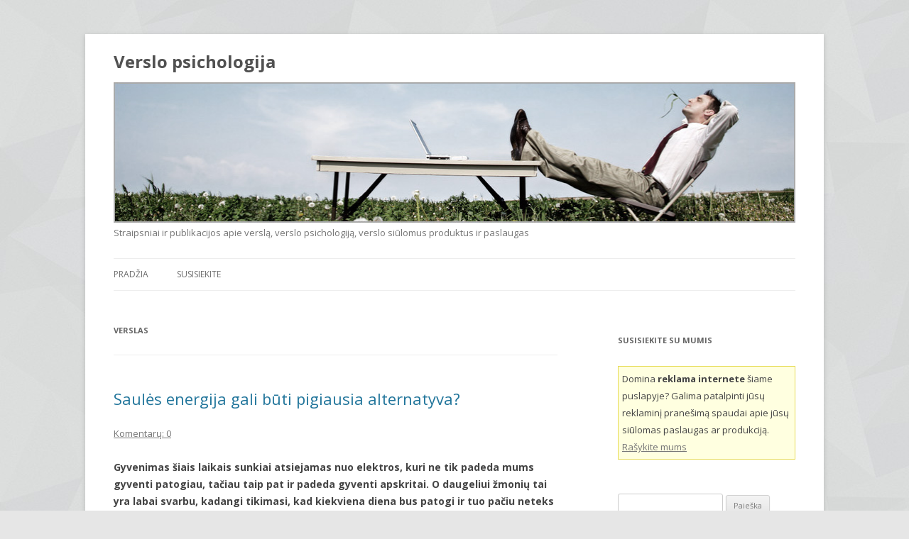

--- FILE ---
content_type: text/html; charset=UTF-8
request_url: https://www.psychotherapy.lt/kategorija/verslas
body_size: 10256
content:
<!DOCTYPE html>
<!--[if IE 7]>
<html class="ie ie7" lang="lt-LT" xmlns:og="http://ogp.me/ns#" xmlns:fb="http://ogp.me/ns/fb#" prefix="og: http://ogp.me/ns# fb: http://ogp.me/ns/fb# article: http://ogp.me/ns/article#">
<![endif]-->
<!--[if IE 8]>
<html class="ie ie8" lang="lt-LT" xmlns:og="http://ogp.me/ns#" xmlns:fb="http://ogp.me/ns/fb#" prefix="og: http://ogp.me/ns# fb: http://ogp.me/ns/fb# article: http://ogp.me/ns/article#">
<![endif]-->
<!--[if !(IE 7) | !(IE 8)  ]><!-->
<html lang="lt-LT" xmlns:og="http://ogp.me/ns#" xmlns:fb="http://ogp.me/ns/fb#" prefix="og: http://ogp.me/ns# fb: http://ogp.me/ns/fb# article: http://ogp.me/ns/article#">
<!--<![endif]-->
<head>
<meta charset="UTF-8" />
<meta name="viewport" content="width=device-width" />
<title>Verslas | Verslo psichologija</title>
<link rel="profile" href="https://gmpg.org/xfn/11" />
<link rel="pingback" href="https://www.psychotherapy.lt/xmlrpc.php" />
<!--[if lt IE 9]>
<script src="https://www.psychotherapy.lt/wp-content/themes/psichoterapija/js/html5.js" type="text/javascript"></script>
<![endif]-->

<!-- SEO Ultimate (http://www.seodesignsolutions.com/wordpress-seo/) -->
	<link rel="canonical" href="https://www.psychotherapy.lt/kategorija/verslas" />
	<meta name="keywords" content="verslas,straipsniai,publikacijos" />
<!-- /SEO Ultimate -->

<link rel='dns-prefetch' href='//fonts.googleapis.com' />
<link rel='dns-prefetch' href='//s.w.org' />
<meta itemprop="name" content="Verslas | Verslo psichologija">
<meta itemprop="description" content="Straipsniai ir publikacijos apie verslą, verslo psichologiją, verslo siūlomus produktus ir paslaugas">
<meta itemprop="image" content="https://www.psychotherapy.lt/wp-content/uploads/2020/10/saules-energija-gali-buti-pigiausia-alternatyva.jpg" />
		<script type="text/javascript">
			window._wpemojiSettings = {"baseUrl":"https:\/\/s.w.org\/images\/core\/emoji\/12.0.0-1\/72x72\/","ext":".png","svgUrl":"https:\/\/s.w.org\/images\/core\/emoji\/12.0.0-1\/svg\/","svgExt":".svg","source":{"concatemoji":"https:\/\/www.psychotherapy.lt\/wp-includes\/js\/wp-emoji-release.min.js?ver=5.2.23"}};
			!function(e,a,t){var n,r,o,i=a.createElement("canvas"),p=i.getContext&&i.getContext("2d");function s(e,t){var a=String.fromCharCode;p.clearRect(0,0,i.width,i.height),p.fillText(a.apply(this,e),0,0);e=i.toDataURL();return p.clearRect(0,0,i.width,i.height),p.fillText(a.apply(this,t),0,0),e===i.toDataURL()}function c(e){var t=a.createElement("script");t.src=e,t.defer=t.type="text/javascript",a.getElementsByTagName("head")[0].appendChild(t)}for(o=Array("flag","emoji"),t.supports={everything:!0,everythingExceptFlag:!0},r=0;r<o.length;r++)t.supports[o[r]]=function(e){if(!p||!p.fillText)return!1;switch(p.textBaseline="top",p.font="600 32px Arial",e){case"flag":return s([55356,56826,55356,56819],[55356,56826,8203,55356,56819])?!1:!s([55356,57332,56128,56423,56128,56418,56128,56421,56128,56430,56128,56423,56128,56447],[55356,57332,8203,56128,56423,8203,56128,56418,8203,56128,56421,8203,56128,56430,8203,56128,56423,8203,56128,56447]);case"emoji":return!s([55357,56424,55356,57342,8205,55358,56605,8205,55357,56424,55356,57340],[55357,56424,55356,57342,8203,55358,56605,8203,55357,56424,55356,57340])}return!1}(o[r]),t.supports.everything=t.supports.everything&&t.supports[o[r]],"flag"!==o[r]&&(t.supports.everythingExceptFlag=t.supports.everythingExceptFlag&&t.supports[o[r]]);t.supports.everythingExceptFlag=t.supports.everythingExceptFlag&&!t.supports.flag,t.DOMReady=!1,t.readyCallback=function(){t.DOMReady=!0},t.supports.everything||(n=function(){t.readyCallback()},a.addEventListener?(a.addEventListener("DOMContentLoaded",n,!1),e.addEventListener("load",n,!1)):(e.attachEvent("onload",n),a.attachEvent("onreadystatechange",function(){"complete"===a.readyState&&t.readyCallback()})),(n=t.source||{}).concatemoji?c(n.concatemoji):n.wpemoji&&n.twemoji&&(c(n.twemoji),c(n.wpemoji)))}(window,document,window._wpemojiSettings);
		</script>
		<style type="text/css">
img.wp-smiley,
img.emoji {
	display: inline !important;
	border: none !important;
	box-shadow: none !important;
	height: 1em !important;
	width: 1em !important;
	margin: 0 .07em !important;
	vertical-align: -0.1em !important;
	background: none !important;
	padding: 0 !important;
}
</style>
	<link rel="stylesheet" href="https://www.psychotherapy.lt/wp-includes/css/dist/block-library/style.min.css?ver=5.2.23">
<link rel="stylesheet" href="https://www.psychotherapy.lt/wp-content/plugins/contextual-related-posts/css/default-style.css?ver=1.0">
<style id='crp-style-rounded-thumbs-inline-css' type='text/css'>

.crp_related a {
  width: 50px;
  height: 50px;
  text-decoration: none;
}
.crp_related img {
  max-width: 50px;
  margin: auto;
}
.crp_related .crp_title {
  width: 100%;
}
                
</style>
<link rel="stylesheet" href="https://fonts.googleapis.com/css?family=Open+Sans:400italic,700italic,400,700&#038;subset=latin,latin-ext">
<link rel="stylesheet" href="https://www.psychotherapy.lt/wp-content/themes/psichoterapija/style.css?ver=5.2.23">
<!--[if lt IE 9]>
<link rel="stylesheet" href="https://www.psychotherapy.lt/wp-content/themes/psichoterapija/css/ie.css?ver=20121010">
<![endif]-->
<link rel="stylesheet" href="https://www.psychotherapy.lt/wp-content/plugins/seo/includes/css/wps-seo-booster-front.css">
<link rel='https://api.w.org/' href='https://www.psychotherapy.lt/wp-json/' />
	<meta name="robots" content="noindex, nofollow"/>
</head>

<body class="archive category category-verslas category-8 custom-font-enabled single-author">
<div id="page" class="hfeed site">
	<header id="masthead" class="site-header" role="banner">
		<hgroup>
			<h2 class="site-title"><a href="https://www.psychotherapy.lt/" title="Verslo psichologija" rel="home">Verslo psichologija</a></h2>
			<div><img src="/psichoterapija.jpg" alt="Psichoterapija - apie žmonių psichologiją" width="960" height="198" /></div>
			<h2 class="site-description">Straipsniai ir publikacijos apie verslą, verslo psichologiją, verslo siūlomus produktus ir paslaugas</h2>
		</hgroup>

		<nav id="site-navigation" class="main-navigation" role="navigation">
			<h3 class="menu-toggle">Meniu</h3>
			<a class="assistive-text" href="#content" title="Eiti prie turinio">Eiti prie turinio</a>
			<div class="nav-menu"><ul>
<li ><a href="https://www.psychotherapy.lt/">Pradžia</a></li><li class="page_item page-item-217"><a href="https://www.psychotherapy.lt/susisiekite">Susisiekite</a></li>
</ul></div>
		</nav>

		<div class="breadcrumbs">
		</div>
			</header>

	<div id="main" class="wrapper">
	<section id="primary" class="site-content">
		<div id="content" role="main">

					<header class="archive-header">
                <h1 class="archive-title">Verslas</h1>
        						</header>

			
	<article id="post-623" class="post-623 post type-post status-publish format-standard hentry category-verslas">
				<header class="entry-header">
						              <h2 class="entry-title">
				<a href="https://www.psychotherapy.lt/saules-energija-gali-buti-pigiausia-alternatyva" title="Tiesioginė „Saulės energija gali būti pigiausia alternatyva?“ nuoroda" rel="bookmark">Saulės energija gali būti pigiausia alternatyva?</a>
			</h2>
        										<div class="comments-link">
					<a href="https://www.psychotherapy.lt/saules-energija-gali-buti-pigiausia-alternatyva#respond"><span class="leave-reply">Komentarų: 0</span></a>				</div>
					</header>

				<div class="entry-content">
			<p dir="ltr"><strong>Gyvenimas šiais laikais sunkiai atsiejamas nuo elektros, kuri ne tik padeda mums gyventi patogiau, tačiau taip pat ir padeda gyventi apskritai. O daugeliui žmonių tai yra labai svarbu, kadangi tikimasi, kad kiekviena diena bus patogi ir tuo pačiu neteks sukti galvos dėl paprastų dalykų, kurie šiais laikais mums ra gana įprasti.</strong></p>
<p dir="ltr">Žinoma, galimos labai skirtingos energijos išgavimo galimybės. <a href="https://www.elektrum.lt/lt/namams/saules-elektrines">Saulės elektrinės</a> &ndash; bene dažniausias pasirinkimas, koks tik egzistuoja. Ir visiškai natūralu, kad jas renkantis tikimasi ne tik apsaugoti gamtą, tačiau ir sutaupyti. Ar tai yra įmanoma? Tikrai taip.</p>
<p dir="ltr"><img src="http://www.psychotherapy.lt/wp-content/uploads/2020/10/saules-energija-gali-buti-pigiausia-alternatyva.jpg" alt="Saulės elektrinės" style="margin: 0px 0px 9px 8px; float: right" />Pirmiausia Jums reikia rasti tą tiekėją, kurio pasiūlymas labiausiai tinka. Vertindami kainas turite nepamiršti, kad greta jų taip pat turi būti peržiūrimi ir kiti aspektai, kiti veiksniai, kurie garantuoja, kad paslaugos bus geros kokybės. Paprasčiausiai saulės elektrinės gali paslaugas teikti pigiau, tačiau nebus garantinio aptarnavimo, kuris tikrai reikalingas daugeliui. Tokias smulkmenas įvertinti yra būtina, kadangi tai &ndash; geros kokybės paslaugų garantija.</p>
<p> <a href="https://www.psychotherapy.lt/saules-energija-gali-buti-pigiausia-alternatyva#more-623" class="more-link">Skaityti straipsnį &#8220;Saulės energija gali būti pigiausia alternatyva?&#8221; &raquo;</a></p>
					</div>
		
		<footer class="entry-meta">
			Kategorijos: <a href="https://www.psychotherapy.lt/kategorija/verslas" rel="category tag">Verslas</a> | <a href="https://www.psychotherapy.lt/saules-energija-gali-buti-pigiausia-alternatyva" title="22:38" rel="bookmark"><time class="entry-date" datetime="2020-10-15T22:38:34+02:00">spalio 15, 2020</time></a> | <span class="by-author">Įrašą paskelbė <span class="author vcard"><a class="url fn n" href="https://www.psychotherapy.lt/author/admin" title="Peržiūrėti visus įrašus, kuriuos paskelbė Administratorius" rel="author">Administratorius</a></span></span>								</footer>
	</article>

	<article id="post-604" class="post-604 post type-post status-publish format-standard hentry category-verslas">
				<header class="entry-header">
						              <h2 class="entry-title">
				<a href="https://www.psychotherapy.lt/kaip-issirinkti-buta" title="Tiesioginė „Kaip išsirinkti butą?“ nuoroda" rel="bookmark">Kaip išsirinkti butą?</a>
			</h2>
        										<div class="comments-link">
					<a href="https://www.psychotherapy.lt/kaip-issirinkti-buta#respond"><span class="leave-reply">Komentarų: 0</span></a>				</div>
					</header>

				<div class="entry-content">
			<p dir="ltr" id="docs-internal-guid-5689336b-7fff-d92b-a090-8e7c64fb8a5a">Nusprendus, kad reikia pirkti butą, tenka galvoti apie labai daug niuansų. Šiuo metu yra didelis pasirinkimas butų Klaipėdoje, pavyzdžiui, <a href="https://www.saulesbutai.eu/">saulesbutai.eu</a> interneto svetainėje. Jeigu nežinote, ką norite pirkti ir kaip rinktis, kad vėliau netektų gailėtis, tai reikia sužinoti pagrindinius patarimus.</p>
<p dir="ltr"><img src="http://www.psychotherapy.lt/wp-content/uploads/2020/05/kaip-issirinkti-buta.jpg" alt="Butai" align="left" />Buto paieškos bus daug lengvesnės, jeigu bus ieškoma pagal vietas, kurios tinkamiausios. Šiuo metu butų pasiūla yra įvairiuose Klaipėdos rajonuose. Pagalvokite, kuris iš jų jums labiausiai tiks. Galbūt norite gyventi arti centro? O gal jums tinkamas tolimesnis rajonas? Kiekvienas pirkėjas turės viską apgalvoti. Vieni renkasi pagal tai, kur yra jų darbas, kiti ieško, kad būtų šalia viešojo transporto pasirinkimas. Kai kurie turi galvoti ne tik apie savo patogumą, bet ir apie šeimos narių patogumą. Pavyzdžiui, šeimai su mažais vaikais reikės galvoti apie tai, kad reikės gyventi arčiau vaikų darželių ir mokyklų. Kiekvienas turi pagalvoti apie savo ir savo šeimos, jei turi, prioritetus. Taigi, jums reikės tiesiog atsisėsti ir pagalvoti, kurie Klaipėdos rajonai bus tinkami gyventi. Galvokite apie patogumą ir pasirinkite teisingai. Visuomet reikia atsiminti, kad būtent vieta yra labai svarbi. Nuo to priklauso ar jums bus malonu ir patogu gyventi pasirinktoje vietoje.</p>
<p> <a href="https://www.psychotherapy.lt/kaip-issirinkti-buta#more-604" class="more-link">Skaityti straipsnį &#8220;Kaip išsirinkti butą?&#8221; &raquo;</a></p>
					</div>
		
		<footer class="entry-meta">
			Kategorijos: <a href="https://www.psychotherapy.lt/kategorija/verslas" rel="category tag">Verslas</a> | <a href="https://www.psychotherapy.lt/kaip-issirinkti-buta" title="21:17" rel="bookmark"><time class="entry-date" datetime="2020-05-25T21:17:09+02:00">gegužės 25, 2020</time></a> | <span class="by-author">Įrašą paskelbė <span class="author vcard"><a class="url fn n" href="https://www.psychotherapy.lt/author/admin" title="Peržiūrėti visus įrašus, kuriuos paskelbė Administratorius" rel="author">Administratorius</a></span></span>								</footer>
	</article>

	<article id="post-601" class="post-601 post type-post status-publish format-standard hentry category-verslas">
				<header class="entry-header">
						              <h2 class="entry-title">
				<a href="https://www.psychotherapy.lt/kaip-pasiruosti-vairuotoju-egzaminams" title="Tiesioginė „Kaip pasiruošti vairuotojų egzaminams?“ nuoroda" rel="bookmark">Kaip pasiruošti vairuotojų egzaminams?</a>
			</h2>
        										<div class="comments-link">
					<a href="https://www.psychotherapy.lt/kaip-pasiruosti-vairuotoju-egzaminams#respond"><span class="leave-reply">Komentarų: 0</span></a>				</div>
					</header>

				<div class="entry-content">
			<p dir="ltr" id="docs-internal-guid-ac4614aa-7fff-a134-161c-1c7f0f0a6a62">Vairuoti automobilį reikia mokytis ir tai daryti reikia nuosekliai derinant teorijos mokymus ir praktinius mokymus. Šiuo metu yra labai daug galimybių kaip išmokti teorijos ir vairavimo, pavyzdžiui, yra <a href="https://manoket.lt/">ket testai</a> ir papildomos vairavimo pamokos. Ką reikia žinoti tiems, kurie nori greičiau sėsti už automobilio vairo turint vairuotojo pažymėjimą?</p>
<p dir="ltr"><img src="http://www.psychotherapy.lt/wp-content/uploads/2020/05/kaip-pasiruosti-vairuotoju-egzaminams.jpg" alt="KET" align="right" />Vairuotojui teisė vairuoti suteikiama tik tuomet, kai jis išlaiko Regitroje organizuojamus teorijos ir praktinio važiavimo egzaminus. Deja, bet Lietuvoje su šių egzaminų išlaikymu yra daug problemų, nes yra labai didelis neišlaikiusiųjų procentas. Žinoma, kai neišlaikomas egzaminas, tai jį galima perlaikyti, tačiau labai dažnai tokių perlaikymų skaičiau yra ne vienas ir ne du. Kiekvienas egzamino laikymas kainuoja nustatytą sumą pinigų ir tai kiekvieną kartą yra nuostoliai tam, kuris laiko šiuos egzaminus. Jeigu nenorite nuolat lankytis Regitroje ir bandyti kaip nors išlaikyti teorijos egzaminą ar praktinio važiavimo egzaminą, tai reikia tinkamai jiems pasiruošti.</p>
<p> <a href="https://www.psychotherapy.lt/kaip-pasiruosti-vairuotoju-egzaminams#more-601" class="more-link">Skaityti straipsnį &#8220;Kaip pasiruošti vairuotojų egzaminams?&#8221; &raquo;</a></p>
					</div>
		
		<footer class="entry-meta">
			Kategorijos: <a href="https://www.psychotherapy.lt/kategorija/verslas" rel="category tag">Verslas</a> | <a href="https://www.psychotherapy.lt/kaip-pasiruosti-vairuotoju-egzaminams" title="22:35" rel="bookmark"><time class="entry-date" datetime="2020-05-21T22:35:05+02:00">gegužės 21, 2020</time></a> | <span class="by-author">Įrašą paskelbė <span class="author vcard"><a class="url fn n" href="https://www.psychotherapy.lt/author/admin" title="Peržiūrėti visus įrašus, kuriuos paskelbė Administratorius" rel="author">Administratorius</a></span></span>								</footer>
	</article>

	<article id="post-598" class="post-598 post type-post status-publish format-standard hentry category-verslas">
				<header class="entry-header">
						              <h2 class="entry-title">
				<a href="https://www.psychotherapy.lt/automobiliu-nuoma-ka-reikia-zinoti" title="Tiesioginė „Automobilių nuoma: ką reikia žinoti?“ nuoroda" rel="bookmark">Automobilių nuoma: ką reikia žinoti?</a>
			</h2>
        										<div class="comments-link">
					<a href="https://www.psychotherapy.lt/automobiliu-nuoma-ka-reikia-zinoti#respond"><span class="leave-reply">Komentarų: 0</span></a>				</div>
					</header>

				<div class="entry-content">
			<p dir="ltr" id="docs-internal-guid-c556a7ba-7fff-4e9c-65bd-8bdb329e8512">Automobilių nuoma yra labai reikalinga paslauga, todėl nusprendus, kad jos reikia, reikės sužinoti, kaip išsirinkti tokias paslaugas. Šiuo metu labai populiari yra <a href="https://www.yolorent.com/">automobilių nuoma Vilniuje</a>. Ką reikia žinoti apie šias paslaugas?</p>
<p dir="ltr"><img src="http://www.psychotherapy.lt/wp-content/uploads/2020/04/automobiliu-nuoma-ka-reikia-zinoti.jpg" alt="Nuoma" style="float: left; margin: 0px 5px 7px 0px" />Labai svarbu pradėti paieškas nuo to, kad reikia sužinoti, kokio automobilio reikia. Renkantis automobilį rasite tikrai didelį pasirinkimą. Pagalvokite, kokio reikia. Galima rinktis pagal automobilio klasę. Peržiūrėkite galimus pasiūlymus ir rinkitės labiausiai tinkamą. Galima rinktis ir pagal tai, kiek keleivių gali sėdėti automobilyje. Pavyzdžiui, jeigu važiuosite vieni ar su keliais keleiviais, tai gali užtekti keturių vietų automobilio. Tais atvejais, kai keliausite su daugiau žmonių ar važiuosite kartu vaikais, kuriems reikia automobilinių kėdučių, gal vešitės daug bagažo, tai reikia rinktis talpų automobilį, kad viskas tilptų. Pagalvokite ir apie kuro sąnaudas, jeigu tai yra svarbu. Tokiu atveju reikia pažiūrėti prie randamų automobilių pasiūlymo bus nurodyta, koks yra kuro suvartojimas. Be to, galima paminėti, kad mažesni automobiliai sunaudos mažiau kuro, nei dideli. Daugumai žmonių, kurie nori nuomotis automobilį yra svarbi ir pavarų dėžė. Dažniausiai galima rinktis įvairius variantus ir neturi kilti bėdų, jei norite ne mechaninės, kurių yra daugiausia, o automatinės pavarų dėžės. Labai svarbu sužinoti, kokie priedai yra siūlomi. Pavyzdžiui, automobilių nuoma Vilniuje gali siūlyti papildomai navigacijos sistemą, vaikų automobilines kėdutes ir pan. Pagalvokite, ko reikia ir atitinkamai rinkitės.</p>
<p> <a href="https://www.psychotherapy.lt/automobiliu-nuoma-ka-reikia-zinoti#more-598" class="more-link">Skaityti straipsnį &#8220;Automobilių nuoma: ką reikia žinoti?&#8221; &raquo;</a></p>
					</div>
		
		<footer class="entry-meta">
			Kategorijos: <a href="https://www.psychotherapy.lt/kategorija/verslas" rel="category tag">Verslas</a> | <a href="https://www.psychotherapy.lt/automobiliu-nuoma-ka-reikia-zinoti" title="21:23" rel="bookmark"><time class="entry-date" datetime="2020-04-22T21:23:02+02:00">balandžio 22, 2020</time></a> | <span class="by-author">Įrašą paskelbė <span class="author vcard"><a class="url fn n" href="https://www.psychotherapy.lt/author/admin" title="Peržiūrėti visus įrašus, kuriuos paskelbė Administratorius" rel="author">Administratorius</a></span></span>								</footer>
	</article>

	<article id="post-580" class="post-580 post type-post status-publish format-standard hentry category-verslas">
				<header class="entry-header">
						              <h2 class="entry-title">
				<a href="https://www.psychotherapy.lt/verslo-paskola" title="Tiesioginė „Kaip padėti įsibėgėti smulkiajam verslui“ nuoroda" rel="bookmark">Kaip padėti įsibėgėti smulkiajam verslui</a>
			</h2>
        										<div class="comments-link">
					<a href="https://www.psychotherapy.lt/verslo-paskola#respond"><span class="leave-reply">Komentarų: 0</span></a>				</div>
					</header>

				<div class="entry-content">
			<p dir="ltr">Sėkmingas verslas &ndash; tai žinių, įgūdžių ir darbo rezultatas. Vis tik net ir turint reikiamas žinias, kruopščiai dirbant gali nepavykti &bdquo;įsukti&ldquo; verslo dėl didelės konkurencijos, lėšų stygiaus, ekonominės situacijos šalyje.</p>
<p dir="ltr">Konkurencija</p>
<p dir="ltr">Kaip galima įveikti konkurenciją? Pasiūlyti itin aukštos kokybės ir išskirtinį produktą. Reikia nepamiršti, kad unikalus produktas turi spręsti tam tikrą problemą, užpildyti trūkstamą nišą. Pavyzdžiui, tikriausiai esate buvę ne vienoje picerijoje, tačiau vienoje &ndash; picos yra sausos, akivaizdžiai pagailėta kumpio ir sūrio, kraštai apdegę. O štai itališkoje picerijoje pica minkšta, su gausiais ingredientais, itališki produktai aukščiausios kokybės, žmonių visada pilna. Itališka picerija &ndash; puikus sėkmingo verslo pavyzdys, užpildęs trūkstamą nišą Lietuvos picerijų rinkoje.</p>
<p dir="ltr">Be abejo, sukurti išskirtinį produktą reikia lėšų kokybiškai įrangai, technologijoms, reklamai. Jeigu matote, kad jūsų produktas ar paslauga tikrai turi savo pirkėją verslo paskola būtų vienas iš sprendimų veiklai plėsti. Sudarykite verslo planą, numatykite, kiek pinigų jums reikia, kaip bus panaudotos paskolos lėšos.</p>
<p> <a href="https://www.psychotherapy.lt/verslo-paskola#more-580" class="more-link">Skaityti straipsnį &#8220;Kaip padėti įsibėgėti smulkiajam verslui&#8221; &raquo;</a></p>
					</div>
		
		<footer class="entry-meta">
			Kategorijos: <a href="https://www.psychotherapy.lt/kategorija/verslas" rel="category tag">Verslas</a> | <a href="https://www.psychotherapy.lt/verslo-paskola" title="01:45" rel="bookmark"><time class="entry-date" datetime="2020-02-03T01:45:04+02:00">vasario 3, 2020</time></a> | <span class="by-author">Įrašą paskelbė <span class="author vcard"><a class="url fn n" href="https://www.psychotherapy.lt/author/admin" title="Peržiūrėti visus įrašus, kuriuos paskelbė Administratorius" rel="author">Administratorius</a></span></span>								</footer>
	</article>

	<article id="post-564" class="post-564 post type-post status-publish format-standard hentry category-verslas">
				<header class="entry-header">
						              <h2 class="entry-title">
				<a href="https://www.psychotherapy.lt/kaip-pirkti-motociklu-dalis-internetu" title="Tiesioginė „Kaip pirkti motociklų dalis internetu?“ nuoroda" rel="bookmark">Kaip pirkti motociklų dalis internetu?</a>
			</h2>
        										<div class="comments-link">
					<a href="https://www.psychotherapy.lt/kaip-pirkti-motociklu-dalis-internetu#respond"><span class="leave-reply">Komentarų: 0</span></a>				</div>
					</header>

				<div class="entry-content">
			<p>Motociklų pardavimai kiekvienais metais didėja, todėl nenuostabu, kad sugedus šiai transporto priemonei ieškomos ir galimybės kaip suremontuoti. Šiuo metu technologijos stipriai pažengė į priekį, todėl parduodamos <a href="https://dalys.lt/moto">motociklų dalys internetu</a>, o ne tik fizinėse parduotuvėse ar ardymo įmonėse. Vis dėl to, daugelis pirkėjų atsargiai vertina galimybę savo motociklui pirkti detales tokiu šiuolaikišku būdu, tačiau sužinojus apie tokio apsipirkimo privalumus apsiperkančiųjų internetu gretos sparčiai didėja.</p>
<p><img src="http://www.psychotherapy.lt/wp-content/uploads/2019/08/kaip-pirkti-motociklu-dalis-internetu.jpg" alt="Motociklai" style="float: left; margin: 0px 10px 7px 0px" />Didžiausia baimė su kuria susiduria pirkėjai &ndash; nežinojimas ar tai saugu. Verta pasakyti, kad pirkti internetu saugu su viena sąlyga. Ta sąlyga susijusi su parduotuvės ar tarpininko patikimumu. Taigi, norėdami saugiai pirkti detales, turite įsitikinti, kad parduotuvė ar tarpininkas, kuris teikia šias paslaugas yra patikimas. Taigi, galite pasidomėti, kiek laiko vykdoma veikla ir ar ta veikla legali. Tuomet bus daug paprasčiau, jei ir kils nesklandumai. Taip pat labai praverčia kitų pirkėjų atsiliepimai. Jei pavyksta surasti gerų atsiliepimų iš jau pirkusių tokiu būdu, tai labai gerai. Tuomet galite žinoti, kad didelė tikimybė, kad ir jums pirkimas praeis sklandžiai. Vis dėl to, net ir su geriausiai dirbančiom parduotuvėm kartais gali iškilti nesklandumų, tačiau viskas greitai išsprendžiama. Taigi, svarbiausia pirkti iš tų, kurie patikimi ir noriai sprendžia kilusius nesutarimus.</p>
<p> <a href="https://www.psychotherapy.lt/kaip-pirkti-motociklu-dalis-internetu#more-564" class="more-link">Skaityti straipsnį &#8220;Kaip pirkti motociklų dalis internetu?&#8221; &raquo;</a></p>
					</div>
		
		<footer class="entry-meta">
			Kategorijos: <a href="https://www.psychotherapy.lt/kategorija/verslas" rel="category tag">Verslas</a> | <a href="https://www.psychotherapy.lt/kaip-pirkti-motociklu-dalis-internetu" title="13:39" rel="bookmark"><time class="entry-date" datetime="2019-08-30T13:39:04+02:00">rugpjūčio 30, 2019</time></a> | <span class="by-author">Įrašą paskelbė <span class="author vcard"><a class="url fn n" href="https://www.psychotherapy.lt/author/admin" title="Peržiūrėti visus įrašus, kuriuos paskelbė Administratorius" rel="author">Administratorius</a></span></span>								</footer>
	</article>

	<article id="post-556" class="post-556 post type-post status-publish format-standard hentry category-verslas">
				<header class="entry-header">
						              <h2 class="entry-title">
				<a href="https://www.psychotherapy.lt/miesta-iskeite-i-kaima" title="Tiesioginė „Miestą iškeitė į kaimą“ nuoroda" rel="bookmark">Miestą iškeitė į kaimą</a>
			</h2>
        										<div class="comments-link">
					<a href="https://www.psychotherapy.lt/miesta-iskeite-i-kaima#respond"><span class="leave-reply">Komentarų: 0</span></a>				</div>
					</header>

				<div class="entry-content">
			<p><img src="http://www.psychotherapy.lt/wp-content/uploads/2019/01/miesta-iskeite-i-kaima.jpg" alt="Srutovežiai" style="margin: 0px 0px 5px 5px; float: right" />Nedaug žmonių šiais laikais renkasi gyventi ten, kur važinėja traktoriai, kombainai ir <a href="http://www.zemtiekimas.lt/produkcija/zemes-ukio-technika/technika-gyvulininkystes-ukiams.html">srutovežiai</a> &ndash; kaime. Urbanizacija labai pakeitusi žmonių gyvenimą ir jie nori gyventi tik mieste. Tačiau apskritai šis dalykas yra nebūtinai tik geras. O jauni žmonės, kurie nutaria gyvenimą visgi kurti ne didmiestyje, o mažesniame miestelyje ar kaime, laikomi išimtimis. Tačiau jauna pora pagyvenusi Vilniuje 10 metų, nutarė savo gyvenimą kurti mažame miestelyje. Prabuvę čia metus, jie sako, kad skirtumai tikrai yra milžiniški.</p>
<h2>Supa kitoks transportas</h2>
<p>Kaip sako šeimos galva, jam labai kliūva tai, kad yra visiškai kitokie automobiliai. &bdquo;Pradedant žemės ūkio technika, tokia kaip srutovežiai, traktoriai, kombainai. Tai technika, kurios niekada nepamatysi mieste. Mieste sunkiasvorė technika bus statybų, nes ten statomi itin dideli pastatai. Tačiau čia yra visiškai kitaip viskas. Ir tai dar ne viskas. Dar galima paminėti, kad mieste yra daug labai prabangių sportinių ir kitokių madingų mašinų, su kuriomis žmonės maivosi, nors neretai tai įmonės už paskolą pirktas automobilis. Kaime žmonės vertina patogumą, dažnai pasirenkami galingesni automobiliai su keturiais varomais, nes reikia pravažiuoti tokius kelius, kokiais sunku pravažiuoti&ldquo;, &#8211; sako jis.</p>
<h2>Gamtos poveikis</h2>
<p> <a href="https://www.psychotherapy.lt/miesta-iskeite-i-kaima#more-556" class="more-link">Skaityti straipsnį &#8220;Miestą iškeitė į kaimą&#8221; &raquo;</a></p>
					</div>
		
		<footer class="entry-meta">
			Kategorijos: <a href="https://www.psychotherapy.lt/kategorija/verslas" rel="category tag">Verslas</a> | <a href="https://www.psychotherapy.lt/miesta-iskeite-i-kaima" title="19:33" rel="bookmark"><time class="entry-date" datetime="2019-01-20T19:33:22+02:00">sausio 20, 2019</time></a> | <span class="by-author">Įrašą paskelbė <span class="author vcard"><a class="url fn n" href="https://www.psychotherapy.lt/author/admin" title="Peržiūrėti visus įrašus, kuriuos paskelbė Administratorius" rel="author">Administratorius</a></span></span>								</footer>
	</article>
		<nav id="nav-below" class="navigation" role="navigation">
			<h3 class="assistive-text">Įrašo navigacija</h3>
			<div class="nav-previous alignleft"><a href="https://www.psychotherapy.lt/kategorija/verslas/page/2" ><span class="meta-nav">&larr;</span> Senesni įrašai</a></div>
			<div class="nav-next alignright"></div>
		</nav>
	
		
		</div>
	</section>



			<div id="secondary" class="widget-area" role="complementary">
			<aside id="text-2" class="widget widget_text"><h3 class="widget-title">Susisiekite su mumis</h3>			<div class="textwidget"><div style="padding: 5px; background-color: lightYellow; border: 1px solid #E6DB55;">
<div>Domina <b>reklama internete</b> šiame puslapyje? Galima patalpinti jūsų reklaminį pranešimą spaudai apie jūsų siūlomas paslaugas ar produkciją. <a href="http://www.psychotherapy.lt/susisiekite">Rašykite mums</a></div>
</div></div>
		</aside><aside id="search-2" class="widget widget_search"><form role="search" method="get" id="searchform" class="searchform" action="https://www.psychotherapy.lt/">
				<div>
					<label class="screen-reader-text" for="s">Ieškoti:</label>
					<input type="text" value="" name="s" id="s" />
					<input type="submit" id="searchsubmit" value="Paieška" />
				</div>
			</form></aside>		<aside id="recent-posts-2" class="widget widget_recent_entries">		<h3 class="widget-title">Naujausi įrašai</h3>		<ul>
											<li>
					<a href="https://www.psychotherapy.lt/gelinio-nagu-lakavimo-paslaptys-kaip-pasiekti-ilgalaiki-ir-blizganti-efekta">Gelinio nagų lakavimo paslaptys: kaip pasiekti ilgalaikį ir blizgantį efektą</a>
									</li>
											<li>
					<a href="https://www.psychotherapy.lt/cbd-aliejus">7 priežastys, kodėl turėtumėte pradėti vartoti CBD aliejų kasdien</a>
									</li>
											<li>
					<a href="https://www.psychotherapy.lt/7-klausimai-kuriuos-reikia-uzduoti-sau-renkantis-baldus">7 klausimai, kuriuos reikia užduoti sau renkantis baldus</a>
									</li>
											<li>
					<a href="https://www.psychotherapy.lt/ka-gali-atskleisti-profesionalus-grunto-tyrimai">Ką gali atskleisti profesionalūs grunto tyrimai?</a>
									</li>
											<li>
					<a href="https://www.psychotherapy.lt/viskas-apie-keratino-plauku-tiesinima-kas-tai-yra-kaip-tai-veikia-ir-ar-jums-to-reikia">Viskas apie keratino plaukų tiesinimą &#8211; kas tai yra, kaip tai veikia ir ar jums to reikia</a>
									</li>
					</ul>
		</aside><aside id="recent-comments-2" class="widget widget_recent_comments"><h3 class="widget-title">Naujausi komentarai</h3><ul id="recentcomments"><li class="recentcomments"><span class="comment-author-link">Nojus</span> apie <a href="https://www.psychotherapy.lt/automobiliu-supirkimas#comment-62534">Kur dėti seną automobilį?</a></li><li class="recentcomments"><span class="comment-author-link">Donata</span> apie <a href="https://www.psychotherapy.lt/vaikiski-dviraciai#comment-50355">Vaikų šventės</a></li><li class="recentcomments"><span class="comment-author-link">Simona</span> apie <a href="https://www.psychotherapy.lt/facebook-reklama#comment-50348">Facebook reklama: ką galima ir ko ne?</a></li></ul></aside><aside id="archives-2" class="widget widget_archive"><h3 class="widget-title">Archyvai</h3>		<ul>
				<li><a href='https://www.psychotherapy.lt/2023/04'>2023 m. balandžio mėn.</a></li>
	<li><a href='https://www.psychotherapy.lt/2022/12'>2022 m. gruodžio mėn.</a></li>
	<li><a href='https://www.psychotherapy.lt/2022/10'>2022 m. spalio mėn.</a></li>
	<li><a href='https://www.psychotherapy.lt/2022/08'>2022 m. rugpjūčio mėn.</a></li>
	<li><a href='https://www.psychotherapy.lt/2022/07'>2022 m. liepos mėn.</a></li>
	<li><a href='https://www.psychotherapy.lt/2022/04'>2022 m. balandžio mėn.</a></li>
	<li><a href='https://www.psychotherapy.lt/2022/03'>2022 m. kovo mėn.</a></li>
	<li><a href='https://www.psychotherapy.lt/2022/01'>2022 m. sausio mėn.</a></li>
	<li><a href='https://www.psychotherapy.lt/2021/12'>2021 m. gruodžio mėn.</a></li>
	<li><a href='https://www.psychotherapy.lt/2021/11'>2021 m. lapkričio mėn.</a></li>
	<li><a href='https://www.psychotherapy.lt/2021/10'>2021 m. spalio mėn.</a></li>
	<li><a href='https://www.psychotherapy.lt/2021/09'>2021 m. rugsėjo mėn.</a></li>
	<li><a href='https://www.psychotherapy.lt/2021/08'>2021 m. rugpjūčio mėn.</a></li>
	<li><a href='https://www.psychotherapy.lt/2021/07'>2021 m. liepos mėn.</a></li>
	<li><a href='https://www.psychotherapy.lt/2021/05'>2021 m. gegužės mėn.</a></li>
	<li><a href='https://www.psychotherapy.lt/2021/04'>2021 m. balandžio mėn.</a></li>
	<li><a href='https://www.psychotherapy.lt/2021/03'>2021 m. kovo mėn.</a></li>
	<li><a href='https://www.psychotherapy.lt/2021/02'>2021 m. vasario mėn.</a></li>
	<li><a href='https://www.psychotherapy.lt/2021/01'>2021 m. sausio mėn.</a></li>
	<li><a href='https://www.psychotherapy.lt/2020/12'>2020 m. gruodžio mėn.</a></li>
	<li><a href='https://www.psychotherapy.lt/2020/11'>2020 m. lapkričio mėn.</a></li>
	<li><a href='https://www.psychotherapy.lt/2020/10'>2020 m. spalio mėn.</a></li>
	<li><a href='https://www.psychotherapy.lt/2020/08'>2020 m. rugpjūčio mėn.</a></li>
	<li><a href='https://www.psychotherapy.lt/2020/06'>2020 m. birželio mėn.</a></li>
	<li><a href='https://www.psychotherapy.lt/2020/05'>2020 m. gegužės mėn.</a></li>
	<li><a href='https://www.psychotherapy.lt/2020/04'>2020 m. balandžio mėn.</a></li>
	<li><a href='https://www.psychotherapy.lt/2020/03'>2020 m. kovo mėn.</a></li>
	<li><a href='https://www.psychotherapy.lt/2020/02'>2020 m. vasario mėn.</a></li>
	<li><a href='https://www.psychotherapy.lt/2020/01'>2020 m. sausio mėn.</a></li>
	<li><a href='https://www.psychotherapy.lt/2019/10'>2019 m. spalio mėn.</a></li>
	<li><a href='https://www.psychotherapy.lt/2019/09'>2019 m. rugsėjo mėn.</a></li>
	<li><a href='https://www.psychotherapy.lt/2019/08'>2019 m. rugpjūčio mėn.</a></li>
	<li><a href='https://www.psychotherapy.lt/2019/06'>2019 m. birželio mėn.</a></li>
	<li><a href='https://www.psychotherapy.lt/2019/04'>2019 m. balandžio mėn.</a></li>
	<li><a href='https://www.psychotherapy.lt/2019/02'>2019 m. vasario mėn.</a></li>
	<li><a href='https://www.psychotherapy.lt/2019/01'>2019 m. sausio mėn.</a></li>
	<li><a href='https://www.psychotherapy.lt/2018/12'>2018 m. gruodžio mėn.</a></li>
	<li><a href='https://www.psychotherapy.lt/2018/11'>2018 m. lapkričio mėn.</a></li>
	<li><a href='https://www.psychotherapy.lt/2018/10'>2018 m. spalio mėn.</a></li>
	<li><a href='https://www.psychotherapy.lt/2018/09'>2018 m. rugsėjo mėn.</a></li>
	<li><a href='https://www.psychotherapy.lt/2018/08'>2018 m. rugpjūčio mėn.</a></li>
	<li><a href='https://www.psychotherapy.lt/2018/07'>2018 m. liepos mėn.</a></li>
	<li><a href='https://www.psychotherapy.lt/2018/06'>2018 m. birželio mėn.</a></li>
	<li><a href='https://www.psychotherapy.lt/2018/05'>2018 m. gegužės mėn.</a></li>
	<li><a href='https://www.psychotherapy.lt/2018/03'>2018 m. kovo mėn.</a></li>
	<li><a href='https://www.psychotherapy.lt/2017/10'>2017 m. spalio mėn.</a></li>
	<li><a href='https://www.psychotherapy.lt/2017/09'>2017 m. rugsėjo mėn.</a></li>
	<li><a href='https://www.psychotherapy.lt/2017/08'>2017 m. rugpjūčio mėn.</a></li>
	<li><a href='https://www.psychotherapy.lt/2017/06'>2017 m. birželio mėn.</a></li>
	<li><a href='https://www.psychotherapy.lt/2017/04'>2017 m. balandžio mėn.</a></li>
	<li><a href='https://www.psychotherapy.lt/2017/03'>2017 m. kovo mėn.</a></li>
	<li><a href='https://www.psychotherapy.lt/2017/02'>2017 m. vasario mėn.</a></li>
	<li><a href='https://www.psychotherapy.lt/2017/01'>2017 m. sausio mėn.</a></li>
	<li><a href='https://www.psychotherapy.lt/2016/12'>2016 m. gruodžio mėn.</a></li>
	<li><a href='https://www.psychotherapy.lt/2016/11'>2016 m. lapkričio mėn.</a></li>
	<li><a href='https://www.psychotherapy.lt/2016/10'>2016 m. spalio mėn.</a></li>
	<li><a href='https://www.psychotherapy.lt/2016/09'>2016 m. rugsėjo mėn.</a></li>
	<li><a href='https://www.psychotherapy.lt/2016/08'>2016 m. rugpjūčio mėn.</a></li>
	<li><a href='https://www.psychotherapy.lt/2016/05'>2016 m. gegužės mėn.</a></li>
	<li><a href='https://www.psychotherapy.lt/2016/03'>2016 m. kovo mėn.</a></li>
	<li><a href='https://www.psychotherapy.lt/2016/02'>2016 m. vasario mėn.</a></li>
	<li><a href='https://www.psychotherapy.lt/2016/01'>2016 m. sausio mėn.</a></li>
	<li><a href='https://www.psychotherapy.lt/2015/12'>2015 m. gruodžio mėn.</a></li>
	<li><a href='https://www.psychotherapy.lt/2015/11'>2015 m. lapkričio mėn.</a></li>
	<li><a href='https://www.psychotherapy.lt/2015/10'>2015 m. spalio mėn.</a></li>
	<li><a href='https://www.psychotherapy.lt/2015/09'>2015 m. rugsėjo mėn.</a></li>
	<li><a href='https://www.psychotherapy.lt/2015/08'>2015 m. rugpjūčio mėn.</a></li>
	<li><a href='https://www.psychotherapy.lt/2015/06'>2015 m. birželio mėn.</a></li>
	<li><a href='https://www.psychotherapy.lt/2015/05'>2015 m. gegužės mėn.</a></li>
	<li><a href='https://www.psychotherapy.lt/2015/04'>2015 m. balandžio mėn.</a></li>
	<li><a href='https://www.psychotherapy.lt/2015/03'>2015 m. kovo mėn.</a></li>
	<li><a href='https://www.psychotherapy.lt/2015/02'>2015 m. vasario mėn.</a></li>
	<li><a href='https://www.psychotherapy.lt/2014/12'>2014 m. gruodžio mėn.</a></li>
	<li><a href='https://www.psychotherapy.lt/2014/10'>2014 m. spalio mėn.</a></li>
	<li><a href='https://www.psychotherapy.lt/2014/07'>2014 m. liepos mėn.</a></li>
	<li><a href='https://www.psychotherapy.lt/2014/06'>2014 m. birželio mėn.</a></li>
	<li><a href='https://www.psychotherapy.lt/2014/05'>2014 m. gegužės mėn.</a></li>
	<li><a href='https://www.psychotherapy.lt/2014/04'>2014 m. balandžio mėn.</a></li>
	<li><a href='https://www.psychotherapy.lt/2014/03'>2014 m. kovo mėn.</a></li>
	<li><a href='https://www.psychotherapy.lt/2014/01'>2014 m. sausio mėn.</a></li>
	<li><a href='https://www.psychotherapy.lt/2013/12'>2013 m. gruodžio mėn.</a></li>
	<li><a href='https://www.psychotherapy.lt/2013/11'>2013 m. lapkričio mėn.</a></li>
	<li><a href='https://www.psychotherapy.lt/2013/10'>2013 m. spalio mėn.</a></li>
	<li><a href='https://www.psychotherapy.lt/2013/09'>2013 m. rugsėjo mėn.</a></li>
	<li><a href='https://www.psychotherapy.lt/2013/08'>2013 m. rugpjūčio mėn.</a></li>
	<li><a href='https://www.psychotherapy.lt/2013/07'>2013 m. liepos mėn.</a></li>
	<li><a href='https://www.psychotherapy.lt/2013/06'>2013 m. birželio mėn.</a></li>
	<li><a href='https://www.psychotherapy.lt/2013/05'>2013 m. gegužės mėn.</a></li>
	<li><a href='https://www.psychotherapy.lt/2013/04'>2013 m. balandžio mėn.</a></li>
		</ul>
			</aside><aside id="categories-2" class="widget widget_categories"><h3 class="widget-title">Kategorijos</h3>		<ul>
				<li class="cat-item cat-item-11"><a href="https://www.psychotherapy.lt/kategorija/ekonomika">Ekonomika</a>
</li>
	<li class="cat-item cat-item-1"><a href="https://www.psychotherapy.lt/kategorija/straipsniai">Kiti straipsniai</a>
</li>
	<li class="cat-item cat-item-10"><a href="https://www.psychotherapy.lt/kategorija/paslaugos">Paslaugos</a>
</li>
	<li class="cat-item cat-item-9"><a href="https://www.psychotherapy.lt/kategorija/produktai">Produktai</a>
</li>
	<li class="cat-item cat-item-12"><a href="https://www.psychotherapy.lt/kategorija/psichologija">Psichologija</a>
</li>
	<li class="cat-item cat-item-8 current-cat"><a href="https://www.psychotherapy.lt/kategorija/verslas">Verslas</a>
</li>
		</ul>
			</aside><aside id="text-3" class="widget widget_text">			<div class="textwidget"></div>
		</aside>		</div>
		</div>
	<footer id="colophon" role="contentinfo">
		<div class="site-info">
			&copy; 2026 Verslo psichologija - verslo konsultacijos. Miestą iškeitė į kaimą.		</div>
	</footer>
</div>

<div id="su-footer-links" style="text-align: center;"></div><script type='text/javascript' src='https://www.psychotherapy.lt/wp-content/themes/psichoterapija/js/navigation.js?ver=1.0'></script>
<script type='text/javascript' src='https://www.psychotherapy.lt/wp-includes/js/wp-embed.min.js?ver=5.2.23'></script>

</body>
</html>